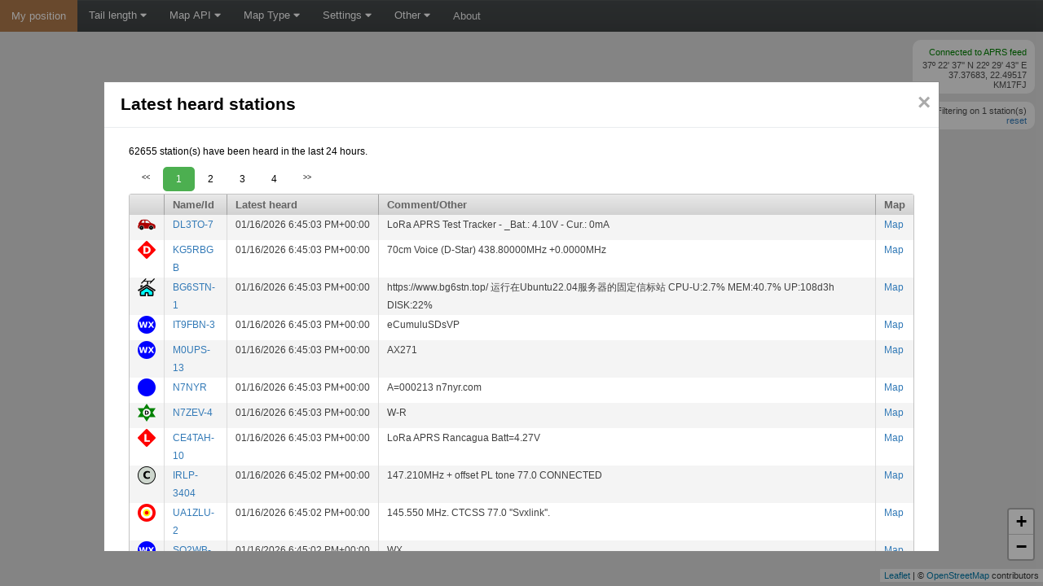

--- FILE ---
content_type: text/html; charset=UTF-8
request_url: https://aprs-map.info/views/latest.php?sid=23462
body_size: 9298
content:

<!DOCTYPE html>
<html lang="en">
    <head>
        <meta charset="utf-8" />
        <title>APRS Track Direct</title>

        <!-- Mobile meta -->
        <meta name="viewport" content="width=device-width, initial-scale=1, maximum-scale=1, user-scalable=0"/>
        <meta name="apple-mobile-web-app-capable" content="yes"/>
        <meta name="mobile-web-app-capable" content="yes">

        <!-- JS libs used by this website (not a dependency for the track direct js lib) -->
        <script src="https://cdnjs.cloudflare.com/ajax/libs/mobile-detect/1.4.5/mobile-detect.min.js" integrity="sha512-1vJtouuOb2tPm+Jh7EnT2VeiCoWv0d7UQ8SGl/2CoOU+bkxhxSX4gDjmdjmbX4OjbsbCBN+Gytj4RGrjV3BLkQ==" crossorigin="anonymous"></script>
        <script type="text/javascript" src="//www.gstatic.com/charts/loader.js"></script>

        <!-- Stylesheets used by this website (not a dependency for the track direct js lib) -->
        <link rel="stylesheet" href="https://cdnjs.cloudflare.com/ajax/libs/font-awesome/5.15.2/css/all.min.css" integrity="sha512-HK5fgLBL+xu6dm/Ii3z4xhlSUyZgTT9tuc/hSrtw6uzJOvgRr2a9jyxxT1ely+B+xFAmJKVSTbpM/CuL7qxO8w==" crossorigin="anonymous" />

        <!-- Track Direct js dependencies -->
        <script src="https://cdnjs.cloudflare.com/ajax/libs/jquery/1.12.4/jquery.min.js" integrity="sha512-jGsMH83oKe9asCpkOVkBnUrDDTp8wl+adkB2D+//JtlxO4SrLoJdhbOysIFQJloQFD+C4Fl1rMsQZF76JjV0eQ==" crossorigin="anonymous"></script>
        <script src="https://cdnjs.cloudflare.com/ajax/libs/moment.js/2.29.1/moment-with-locales.min.js" integrity="sha512-LGXaggshOkD/at6PFNcp2V2unf9LzFq6LE+sChH7ceMTDP0g2kn6Vxwgg7wkPP7AAtX+lmPqPdxB47A0Nz0cMQ==" crossorigin="anonymous"></script>
        <script src="https://cdnjs.cloudflare.com/ajax/libs/autolinker/3.14.2/Autolinker.min.js" integrity="sha512-qyoXjTIJ69k6Ik7CxNVKFAsAibo8vW/s3WV3mBzvXz6Gq0yGup/UsdZBDqFwkRuevQaF2g7qhD3E4Fs+OwS4hw==" crossorigin="anonymous"></script>
        <script src="/js/convex-hull.js" crossorigin="anonymous"></script>

        <!-- Map api javascripts and related dependencies -->
                            <link rel="stylesheet" href="https://cdnjs.cloudflare.com/ajax/libs/leaflet/1.7.1/leaflet.min.css" integrity="sha512-1xoFisiGdy9nvho8EgXuXvnpR5GAMSjFwp40gSRE3NwdUdIMIKuPa7bqoUhLD0O/5tPNhteAsE5XyyMi5reQVA==" crossorigin="anonymous" />
            <script src="https://cdnjs.cloudflare.com/ajax/libs/leaflet/1.7.1/leaflet.min.js" integrity="sha512-SeiQaaDh73yrb56sTW/RgVdi/mMqNeM2oBwubFHagc5BkixSpP1fvqF47mKzPGWYSSy4RwbBunrJBQ4Co8fRWA==" crossorigin="anonymous"></script>

            
            <script src="https://cdnjs.cloudflare.com/ajax/libs/leaflet-providers/1.11.0/leaflet-providers.min.js" integrity="sha512-TO+Wd5hbpDsACTmvzSqAZL83jMQCXGRFNoS4WZxcxrlJBTdgMYaT7g5uX49C5+Kbuxzlg2A+TFJ6UqdsXuOKLw==" crossorigin="anonymous"></script>
            <script src="https://cdnjs.cloudflare.com/ajax/libs/leaflet.heat/0.2.0/leaflet-heat.js" integrity="sha512-KhIBJeCI4oTEeqOmRi2gDJ7m+JARImhUYgXWiOTIp9qqySpFUAJs09erGKem4E5IPuxxSTjavuurvBitBmwE0w==" crossorigin="anonymous"></script>
            <script src="https://cdnjs.cloudflare.com/ajax/libs/OverlappingMarkerSpiderfier-Leaflet/0.2.6/oms.min.js" integrity="sha512-V8RRDnS4BZXrat3GIpnWx+XNYBHQGdK6nKOzMpX4R0hz9SPWt7fltGmmyGzUkVFZUQODO1rE+SWYJJkw3SYMhg==" crossorigin="anonymous"></script>
        
        <!-- Track Direct jslib -->
        <script type="text/javascript" src="/js/trackdirect.min.js"></script>


        <script type="text/javascript" src="/js/main.js"></script>
        <link rel="stylesheet" href="/css/main.css">

        <script>
            // Start everything!!!
            $(document).ready(function() {
                google.charts.load('current', {'packages':['corechart', 'timeline']});

                var options = {};
                options['isMobile'] = false;
                options['useImperialUnit'] = false;
                options['coverageDataUrl'] = '/data/coverage.php';
                options['coveragePercentile'] = 95;
                options['defaultTimeLength'] = 60; // In minutes

                var md = new MobileDetect(window.navigator.userAgent);
                if (md.mobile() !== null) {
                    options['isMobile'] = true;
                }

                options['time'] =       "";        // How many minutes of history to show
                options['center'] =     "";      // Position to center on (for example "46.52108,14.63379")
                options['zoom'] =       "";        // Zoom level
                options['timetravel'] = "";  // Unix timestamp to travel to
                options['maptype'] =    "";     // May be "roadmap", "terrain" or "satellite"
                options['mid'] =        "";         // Render map from "Google My Maps" (requires https)

                options['filters'] = {};
                options['filters']['sid'] = "23462";         // Station id to filter on
                options['filters']['sname'] = "";     // Station name to filter on
                options['filters']['sidlist'] = "";     // Station id list to filter on (colon separated)
                options['filters']['snamelist'] = ""; // Station name list to filter on (colon separated)

                // Tell jslib which html element to use to show connection status and mouse cordinates
                options['statusContainerElementId'] = 'status-container';
                options['cordinatesContainerElementId'] = 'cordinates-container';

                // Use this setting so enlarge some symbols (for example airplanes when using OGN as data source)
                //options['symbolsToScale'] = [[88,47],[94,null]];

                // Set this setting to false if you want to stop animations
                options['animate'] = true;

                // Use Stockholm as default position (will be used if we fail to fetch location from ip-location service)
                options['defaultLatitude'] = '59.30928';
                options['defaultLongitude'] = '18.08830';

                // Tip: request position from some ip->location service (https://freegeoip.app/json and https://ipapi.co/json is two examples)
                $.getJSON('https://ipapi.co/json', function(data) {
                    if (data.latitude && data.longitude) {
                        options['defaultLatitude'] = data.latitude;
                        options['defaultLongitude'] = data.longitude;
                    }
                }).fail(function() {
                    console.log('Failed to fetch location, using default location');
                }).always(function() {
                    
                                            // We are using Leaflet -- read about leaflet-providers and select your favorite maps
                        // https://leaflet-extras.github.io/leaflet-providers/preview/

                        // Make sure to read the license requirements for each provider before launching a public website
                        // https://wiki.openstreetmap.org/wiki/Tile_servers

                        // Many providers require a map api key or similar, the following is an example for HERE
                        L.TileLayer.Provider.providers['HERE'].options['app_id'] = '';
                        L.TileLayer.Provider.providers['HERE'].options['app_code'] = '';

                        options['supportedMapTypes'] = {};
                        options['supportedMapTypes']['roadmap'] = "OpenStreetMap";
                        options['supportedMapTypes']['terrain'] = "OpenTopoMap";
                        options['supportedMapTypes']['satellite'] = "";
                    
                    // host is used to create url to /heatmaps and /images
                    options['host'] = "aprs-map.info";

                    var supportsWebSockets = 'WebSocket' in window || 'MozWebSocket' in window;
		    if (supportsWebSockets) {
                                                  var wsServerUrl = "wss://aprs-map.info:9001/ws";
                                                var mapElementId = 'map-container';

                        trackdirect.init(wsServerUrl, mapElementId, options);
                    } else {
                        alert('This service require HTML 5 features to be able to feed you APRS data in real-time. Please upgrade your browser.');
                    }
                });
            });
        </script>
    </head>
    <body>
        <div class="topnav" id="tdTopnav">
            <a  style="background-color: #af7a4c; color: white;"
                href=""
                onclick="
                    if (location.protocol != 'https:') {
                        trackdirect.setCenter(); // Will go to default position
                    } else {
                        trackdirect.setMapLocationByGeoLocation(
                            function(errorMsg) {
                                var msg = 'We failed to determine your current location by using HTML 5 Geolocation functionality';
                                if (typeof errorMsg !== 'undefined' && errorMsg != '') {
                                    msg += ' (' + errorMsg + ')';
                                }
                                msg += '.';
                                alert(msg);
                            },
                            function() {},
                            5000
                        );
                    }
                    return false;"
                title="Go to my current position">
                My position
            </a>

            <div class="dropdown">
                <button class="dropbtn">Tail length
                    <i class="fa fa-caret-down"></i>
                </button>
                <div class="dropdown-content" id="tdTopnavTimelength">
                    <a href="javascript:void(0);" onclick="trackdirect.setTimeLength(10); $('#tdTopnavTimelength>a').removeClass('dropdown-content-checkbox-active'); $(this).addClass('dropdown-content-checkbox-active');" class="dropdown-content-checkbox">10 minutes</a>
                    <a href="javascript:void(0);" onclick="trackdirect.setTimeLength(30); $('#tdTopnavTimelength>a').removeClass('dropdown-content-checkbox-active'); $(this).addClass('dropdown-content-checkbox-active');" class="dropdown-content-checkbox">30 minutes</a>
                    <a href="javascript:void(0);" id="tdTopnavTimelengthDefault" onclick="trackdirect.setTimeLength(60); $('#tdTopnavTimelength>a').removeClass('dropdown-content-checkbox-active'); $(this).addClass('dropdown-content-checkbox-active');" class="dropdown-content-checkbox">1 hour</a>
                    <a href="javascript:void(0);" onclick="trackdirect.setTimeLength(180); $('#tdTopnavTimelength>a').removeClass('dropdown-content-checkbox-active'); $(this).addClass('dropdown-content-checkbox-active');" class="dropdown-content-checkbox">3 hours</a>
                    <a href="javascript:void(0);" onclick="trackdirect.setTimeLength(360); $('#tdTopnavTimelength>a').removeClass('dropdown-content-checkbox-active'); $(this).addClass('dropdown-content-checkbox-active');" class="dropdown-content-checkbox">6 hours</a>
                    <a href="javascript:void(0);" onclick="trackdirect.setTimeLength(720); $('#tdTopnavTimelength>a').removeClass('dropdown-content-checkbox-active'); $(this).addClass('dropdown-content-checkbox-active');" class="dropdown-content-checkbox dropdown-content-checkbox-only-filtering dropdown-content-checkbox-hidden">12 hours</a>
                    <a href="javascript:void(0);" onclick="trackdirect.setTimeLength(1080); $('#tdTopnavTimelength>a').removeClass('dropdown-content-checkbox-active'); $(this).addClass('dropdown-content-checkbox-active');" class="dropdown-content-checkbox dropdown-content-checkbox-only-filtering dropdown-content-checkbox-hidden">18 hours</a>
                    <a href="javascript:void(0);" onclick="trackdirect.setTimeLength(1440); $('#tdTopnavTimelength>a').removeClass('dropdown-content-checkbox-active'); $(this).addClass('dropdown-content-checkbox-active');" class="dropdown-content-checkbox dropdown-content-checkbox-only-filtering dropdown-content-checkbox-hidden">24 hours</a>
                </div>
            </div>

            <div class="dropdown">
                <button class="dropbtn">Map API
                    <i class="fa fa-caret-down"></i>
                </button>
                <div class="dropdown-content">
                                        <a href="/?mapapi=leaflet" title="Switch to Leaflet with raster tiles" class='dropdown-content-checkbox  dropdown-content-checkbox-active'>Leaflet - Raster Tiles</a>
                                    </div>
            </div>

                        <div class="dropdown">
                <button class="dropbtn">Map Type
                    <i class="fa fa-caret-down"></i>
                </button>
                <div class="dropdown-content" id="tdTopnavMapType">
                    <a href="javascript:void(0);" onclick="trackdirect.setMapType('roadmap'); $('#tdTopnavMapType>a').removeClass('dropdown-content-checkbox-active'); $(this).addClass('dropdown-content-checkbox-active');" class="dropdown-content-checkbox dropdown-content-checkbox-active">Roadmap</a>
                    <a href="javascript:void(0);" onclick="trackdirect.setMapType('terrain'); $('#tdTopnavMapType>a').removeClass('dropdown-content-checkbox-active'); $(this).addClass('dropdown-content-checkbox-active');" class="dropdown-content-checkbox">Terrain/Outdoors</a>
                                    </div>
            </div>
            
            <div class="dropdown">
                <button class="dropbtn">Settings
                    <i class="fa fa-caret-down"></i>
                </button>
		<div class="dropdown-content" id="tdTopnavSettings">
                    <a href="javascript:void(0);" onclick="trackdirect.toggleImperialUnits(); $(this).toggleClass('dropdown-content-checkbox-active');" class="dropdown-content-checkbox " title="Switch to imperial units">Use imperial units</a>
                    <a href="javascript:void(0);" onclick="trackdirect.toggleStationaryPositions(); $(this).toggleClass('dropdown-content-checkbox-active');" class="dropdown-content-checkbox" title="Hide stations that is not moving">Hide not moving stations</a>

                    <!--
                    <a href="javascript:void(0);" onclick="trackdirect.toggleInternetPositions(); $(this).toggleClass('dropdown-content-checkbox-active');" class="dropdown-content-checkbox" title="Hide stations that sends packet using TCP/UDP">Hide Internet stations</a>
                    <a href="javascript:void(0);" onclick="trackdirect.toggleCwopPositions(); $(this).toggleClass('dropdown-content-checkbox-active');" class="dropdown-content-checkbox" title="Hide CWOP weather stations">Hide CWOP stations</a>
                    <a href="javascript:void(0);" onclick="trackdirect.toggleOgflymPositions(); $(this).toggleClass('dropdown-content-checkbox-active');" class="dropdown-content-checkbox" title="Hide model airplanes (OGFLYM)">Hide model airplanes (OGFLYM)</a>
                    <a href="javascript:void(0);" onclick="trackdirect.toggleUnknownPositions(); $(this).toggleClass('dropdown-content-checkbox-active');" class="dropdown-content-checkbox" title="Hide unknown aircrafts">Hide unknown aircrafts</a>
                    -->
                </div>
            </div>

            <div class="dropdown">
                <button class="dropbtn">Other
                    <i class="fa fa-caret-down"></i>
                </button>
                <div class="dropdown-content">

                    <a href="/views/search.php"
			class="tdlink"
                        onclick="$(this).attr('href', '/views/search.php?imperialUnits=' + (trackdirect.isImperialUnits()?'1':'0'))"
                        title="Search for a station/vehicle here!">
                        Station search
                    </a>

                    <a href="/views/latest.php"
			class="tdlink"
                        onclick="$(this).attr('href', '/views/latest.php?imperialUnits=' + (trackdirect.isImperialUnits()?'1':'0'))"
                        title="List latest heard stations!">
                        Latest heard
                    </a>

                    <a href="javascript:void(0);"
                        onclick="$('#modal-timetravel').show();"
                        title="Select date and time to show what the map looked like then">
                        Travel in time
                    </a>

                    <a class="triple-notselected" href="#" onclick="trackdirect.togglePHGCircles(); return false;" title="Show PHG cirlces, first click will show half PGH circles and second click will show full PHG circles.">
                        Toggle PHG circles
                    </a>
                </div>
            </div>

            <a href="/views/about.php"
                class="tdlink"
                title="More about this website!">
                About
            </a>

            <a href="javascript:void(0);" class="icon" onclick="toggleTopNav()">&#9776;</a>
        </div>

        <div id="map-container"></div>

        <div id="right-container">
            <div id="right-container-info">
                <div id="status-container"></div>
                <div id="cordinates-container"></div>
            </div>

            <div id="right-container-filtered">
                <div id="right-container-filtered-content"></div>
                <a href="#" onclick="trackdirect.filterOnStationId([]); return false;">reset</a>
            </div>

            <div id="right-container-timetravel">
                <div id="right-container-timetravel-content"></div>
                <a href="#" onclick="trackdirect.setTimeTravelTimestamp(0); $('#right-container-timetravel').hide(); return false;">reset</a>
            </div>
        </div>

        <div id="td-modal" class="modal">
            <div class="modal-long-content">
                <div class="modal-content-header">
                    <span class="modal-close" id="td-modal-close">&times;</span>
                    <span class="modal-title" id="td-modal-title">APRS Track Direct</h2>
                </div>
                <div class="modal-content-body">
                    <div id="td-modal-content">
                                                                            

<title>Latest heard stations</title>
<div class="modal-inner-content" style="padding-bottom: 30px;">
            <p>
            62655 station(s) have been heard in the last 24 hours.
        </p>

                    <div class="pagination">
              <a class="tdlink" href="/views/latest.php?q=&seconds=86400&page=1"><<</a>
                            <a href="/views/latest.php?q=&seconds=86400&page=1" class="tdlink active">1</a>
                            <a href="/views/latest.php?q=&seconds=86400&page=2" class="tdlink">2</a>
                            <a href="/views/latest.php?q=&seconds=86400&page=3" class="tdlink">3</a>
                            <a href="/views/latest.php?q=&seconds=86400&page=4" class="tdlink">4</a>
                            <a class="tdlink" href="/views/latest.php?q=&seconds=86400&page=1254">>></a>
            </div>
        
        <div class="datagrid datagrid-search" style="max-width:1000px;">
            <table>
                <thead>
                    <tr>
                        <th>&nbsp;</th>
                        <th>Name/Id</th>
                        <th>Latest heard</th>
                        <th>Comment/Other</th>
                        <th>Map</th>

                    </tr>
                </thead>
                <tbody>
                                    <tr>
                        <td>
                            <img src="/symbols/symbol-62-47-scale22x22.png" alt="Symbol"/>
                        </td>
                        <td>
                            <a class="tdlink" href="/views/overview.php?id=7198&imperialUnits=0">DL3TO-7</a>
                        </td>
                        <td class="station-latest-heard-timestamp" style="white-space: nowrap;">
                            1768589103                        </td>
                        <td>
                                                                                            LoRa APRS Test Tracker -  _Bat.: 4.10V - Cur.:  0mA                                                    </td>
                        <td>
                                                            <a href="?sid=7198" onclick="
                                    if (window.parent && window.parent.trackdirect) {
                                        $('.modal', parent.document).hide();
                                        window.parent.trackdirect.filterOnStationId([]);
                                        window.parent.trackdirect.filterOnStationId([7198]);
                                        return false;
                                    }">Map</a>
                                                    </td>
                    </tr>
                                    <tr>
                        <td>
                            <img src="/symbols/symbol-97-68-scale22x22.png" alt="Symbol"/>
                        </td>
                        <td>
                            <a class="tdlink" href="/views/overview.php?id=17907&imperialUnits=0">KG5RBG B</a>
                        </td>
                        <td class="station-latest-heard-timestamp" style="white-space: nowrap;">
                            1768589103                        </td>
                        <td>
                                                                                            70cm Voice (D-Star) 438.80000MHz +0.0000MHz                                                    </td>
                        <td>
                                                            <a href="?sid=17907" onclick="
                                    if (window.parent && window.parent.trackdirect) {
                                        $('.modal', parent.document).hide();
                                        window.parent.trackdirect.filterOnStationId([]);
                                        window.parent.trackdirect.filterOnStationId([17907]);
                                        return false;
                                    }">Map</a>
                                                    </td>
                    </tr>
                                    <tr>
                        <td>
                            <img src="/symbols/symbol-45-92-scale22x22.png" alt="Symbol"/>
                        </td>
                        <td>
                            <a class="tdlink" href="/views/overview.php?id=11703&imperialUnits=0">BG6STN-1</a>
                        </td>
                        <td class="station-latest-heard-timestamp" style="white-space: nowrap;">
                            1768589103                        </td>
                        <td>
                                                                                            https://www.bg6stn.top/ 运行在Ubuntu22.04服务器的固定信标站 CPU-U:2.7% MEM:40.7% UP:108d3h DISK:22%                                                    </td>
                        <td>
                                                            <a href="?sid=11703" onclick="
                                    if (window.parent && window.parent.trackdirect) {
                                        $('.modal', parent.document).hide();
                                        window.parent.trackdirect.filterOnStationId([]);
                                        window.parent.trackdirect.filterOnStationId([11703]);
                                        return false;
                                    }">Map</a>
                                                    </td>
                    </tr>
                                    <tr>
                        <td>
                            <img src="/symbols/symbol-95-47-scale22x22.png" alt="Symbol"/>
                        </td>
                        <td>
                            <a class="tdlink" href="/views/overview.php?id=10638&imperialUnits=0">IT9FBN-3</a>
                        </td>
                        <td class="station-latest-heard-timestamp" style="white-space: nowrap;">
                            1768589103                        </td>
                        <td>
                                                                                            eCumuluSDsVP                                                    </td>
                        <td>
                                                            <a href="?sid=10638" onclick="
                                    if (window.parent && window.parent.trackdirect) {
                                        $('.modal', parent.document).hide();
                                        window.parent.trackdirect.filterOnStationId([]);
                                        window.parent.trackdirect.filterOnStationId([10638]);
                                        return false;
                                    }">Map</a>
                                                    </td>
                    </tr>
                                    <tr>
                        <td>
                            <img src="/symbols/symbol-95-47-scale22x22.png" alt="Symbol"/>
                        </td>
                        <td>
                            <a class="tdlink" href="/views/overview.php?id=341338&imperialUnits=0">M0UPS-13</a>
                        </td>
                        <td class="station-latest-heard-timestamp" style="white-space: nowrap;">
                            1768589103                        </td>
                        <td>
                                                                                            AX271                                                    </td>
                        <td>
                                                            <a href="?sid=341338" onclick="
                                    if (window.parent && window.parent.trackdirect) {
                                        $('.modal', parent.document).hide();
                                        window.parent.trackdirect.filterOnStationId([]);
                                        window.parent.trackdirect.filterOnStationId([341338]);
                                        return false;
                                    }">Map</a>
                                                    </td>
                    </tr>
                                    <tr>
                        <td>
                            <img src="/symbols/symbol-95-92-scale22x22.png" alt="Symbol"/>
                        </td>
                        <td>
                            <a class="tdlink" href="/views/overview.php?id=120620&imperialUnits=0">N7NYR</a>
                        </td>
                        <td class="station-latest-heard-timestamp" style="white-space: nowrap;">
                            1768589103                        </td>
                        <td>
                                                                                            A=000213 n7nyr.com                                                    </td>
                        <td>
                                                            <a href="?sid=120620" onclick="
                                    if (window.parent && window.parent.trackdirect) {
                                        $('.modal', parent.document).hide();
                                        window.parent.trackdirect.filterOnStationId([]);
                                        window.parent.trackdirect.filterOnStationId([120620]);
                                        return false;
                                    }">Map</a>
                                                    </td>
                    </tr>
                                    <tr>
                        <td>
                            <img src="/symbols/symbol-35-47-scale22x22.png" alt="Symbol"/>
                        </td>
                        <td>
                            <a class="tdlink" href="/views/overview.php?id=6829&imperialUnits=0">N7ZEV-4</a>
                        </td>
                        <td class="station-latest-heard-timestamp" style="white-space: nowrap;">
                            1768589103                        </td>
                        <td>
                                                                                            W-R                                                    </td>
                        <td>
                                                            <a href="?sid=6829" onclick="
                                    if (window.parent && window.parent.trackdirect) {
                                        $('.modal', parent.document).hide();
                                        window.parent.trackdirect.filterOnStationId([]);
                                        window.parent.trackdirect.filterOnStationId([6829]);
                                        return false;
                                    }">Map</a>
                                                    </td>
                    </tr>
                                    <tr>
                        <td>
                            <img src="/symbols/symbol-97-76-scale22x22.png" alt="Symbol"/>
                        </td>
                        <td>
                            <a class="tdlink" href="/views/overview.php?id=414560&imperialUnits=0">CE4TAH-10</a>
                        </td>
                        <td class="station-latest-heard-timestamp" style="white-space: nowrap;">
                            1768589103                        </td>
                        <td>
                                                                                            LoRa APRS Rancagua Batt=4.27V                                                    </td>
                        <td>
                                                            <a href="?sid=414560" onclick="
                                    if (window.parent && window.parent.trackdirect) {
                                        $('.modal', parent.document).hide();
                                        window.parent.trackdirect.filterOnStationId([]);
                                        window.parent.trackdirect.filterOnStationId([414560]);
                                        return false;
                                    }">Map</a>
                                                    </td>
                    </tr>
                                    <tr>
                        <td>
                            <img src="/symbols/symbol-48-67-scale22x22.png" alt="Symbol"/>
                        </td>
                        <td>
                            <a class="tdlink" href="/views/overview.php?id=11719&imperialUnits=0">IRLP-3404</a>
                        </td>
                        <td class="station-latest-heard-timestamp" style="white-space: nowrap;">
                            1768589102                        </td>
                        <td>
                                                                                            147.210MHz + offset PL tone 77.0 CONNECTED                                                    </td>
                        <td>
                                                            <a href="?sid=11719" onclick="
                                    if (window.parent && window.parent.trackdirect) {
                                        $('.modal', parent.document).hide();
                                        window.parent.trackdirect.filterOnStationId([]);
                                        window.parent.trackdirect.filterOnStationId([11719]);
                                        return false;
                                    }">Map</a>
                                                    </td>
                    </tr>
                                    <tr>
                        <td>
                            <img src="/symbols/symbol-111-92-scale22x22.png" alt="Symbol"/>
                        </td>
                        <td>
                            <a class="tdlink" href="/views/overview.php?id=73351&imperialUnits=0">UA1ZLU-2</a>
                        </td>
                        <td class="station-latest-heard-timestamp" style="white-space: nowrap;">
                            1768589102                        </td>
                        <td>
                                                                                            145.550 MHz. CTCSS 77.0 ''Svxlink''.                                                    </td>
                        <td>
                                                            <a href="?sid=73351" onclick="
                                    if (window.parent && window.parent.trackdirect) {
                                        $('.modal', parent.document).hide();
                                        window.parent.trackdirect.filterOnStationId([]);
                                        window.parent.trackdirect.filterOnStationId([73351]);
                                        return false;
                                    }">Map</a>
                                                    </td>
                    </tr>
                                    <tr>
                        <td>
                            <img src="/symbols/symbol-95-47-scale22x22.png" alt="Symbol"/>
                        </td>
                        <td>
                            <a class="tdlink" href="/views/overview.php?id=11871&imperialUnits=0">SQ2WB-13</a>
                        </td>
                        <td class="station-latest-heard-timestamp" style="white-space: nowrap;">
                            1768589102                        </td>
                        <td>
                                                                                            WX                                                    </td>
                        <td>
                                                            <a href="?sid=11871" onclick="
                                    if (window.parent && window.parent.trackdirect) {
                                        $('.modal', parent.document).hide();
                                        window.parent.trackdirect.filterOnStationId([]);
                                        window.parent.trackdirect.filterOnStationId([11871]);
                                        return false;
                                    }">Map</a>
                                                    </td>
                    </tr>
                                    <tr>
                        <td>
                            <img src="/symbols/symbol-114-47-scale22x22.png" alt="Symbol"/>
                        </td>
                        <td>
                            <a class="tdlink" href="/views/overview.php?id=11777&imperialUnits=0">N4NJJ-12</a>
                        </td>
                        <td class="station-latest-heard-timestamp" style="white-space: nowrap;">
                            1768589102                        </td>
                        <td>
                                                                                            Sin City Repeater Group - The Sin City 400 | Freq:445.400 MHz | Tone:107.2 Hz | Offset:-5 kHz | AllStar 413941                                                    </td>
                        <td>
                                                            <a href="?sid=11777" onclick="
                                    if (window.parent && window.parent.trackdirect) {
                                        $('.modal', parent.document).hide();
                                        window.parent.trackdirect.filterOnStationId([]);
                                        window.parent.trackdirect.filterOnStationId([11777]);
                                        return false;
                                    }">Map</a>
                                                    </td>
                    </tr>
                                    <tr>
                        <td>
                            <img src="/symbols/symbol-95-47-scale22x22.png" alt="Symbol"/>
                        </td>
                        <td>
                            <a class="tdlink" href="/views/overview.php?id=12048&imperialUnits=0">CT2HRB-13</a>
                        </td>
                        <td class="station-latest-heard-timestamp" style="white-space: nowrap;">
                            1768589102                        </td>
                        <td>
                                                                                                                                                </td>
                        <td>
                                                            <a href="?sid=12048" onclick="
                                    if (window.parent && window.parent.trackdirect) {
                                        $('.modal', parent.document).hide();
                                        window.parent.trackdirect.filterOnStationId([]);
                                        window.parent.trackdirect.filterOnStationId([12048]);
                                        return false;
                                    }">Map</a>
                                                    </td>
                    </tr>
                                    <tr>
                        <td>
                            <img src="/symbols/symbol-114-47-scale22x22.png" alt="Symbol"/>
                        </td>
                        <td>
                            <a class="tdlink" href="/views/overview.php?id=398460&imperialUnits=0">RR6PA</a>
                        </td>
                        <td class="station-latest-heard-timestamp" style="white-space: nowrap;">
                            1768589102                        </td>
                        <td>
                                                                                            RR6PA FRN Node Rus95 | 145.750(-600) | More info: digital.hamcom.ru                                                    </td>
                        <td>
                                                            <a href="?sid=398460" onclick="
                                    if (window.parent && window.parent.trackdirect) {
                                        $('.modal', parent.document).hide();
                                        window.parent.trackdirect.filterOnStationId([]);
                                        window.parent.trackdirect.filterOnStationId([398460]);
                                        return false;
                                    }">Map</a>
                                                    </td>
                    </tr>
                                    <tr>
                        <td>
                            <img src="/symbols/symbol-105-87-scale22x22.png" alt="Symbol"/>
                        </td>
                        <td>
                            <a class="tdlink" href="/views/overview.php?id=461689&imperialUnits=0">KI6HOB-D</a>
                        </td>
                        <td class="station-latest-heard-timestamp" style="white-space: nowrap;">
                            1768589102                        </td>
                        <td>
                                                                                            70cm MMDVM Voice (DMR) 433.00000MHz +0.0000MHz, APRS for DMRGateway                                                    </td>
                        <td>
                                                            <a href="?sid=461689" onclick="
                                    if (window.parent && window.parent.trackdirect) {
                                        $('.modal', parent.document).hide();
                                        window.parent.trackdirect.filterOnStationId([]);
                                        window.parent.trackdirect.filterOnStationId([461689]);
                                        return false;
                                    }">Map</a>
                                                    </td>
                    </tr>
                                    <tr>
                        <td>
                            <img src="/symbols/symbol-95-47-scale22x22.png" alt="Symbol"/>
                        </td>
                        <td>
                            <a class="tdlink" href="/views/overview.php?id=12017&imperialUnits=0">N1ICS-1</a>
                        </td>
                        <td class="station-latest-heard-timestamp" style="white-space: nowrap;">
                            1768589102                        </td>
                        <td>
                                                                                            AmbientWeather WS-5000                                                    </td>
                        <td>
                                                            <a href="?sid=12017" onclick="
                                    if (window.parent && window.parent.trackdirect) {
                                        $('.modal', parent.document).hide();
                                        window.parent.trackdirect.filterOnStationId([]);
                                        window.parent.trackdirect.filterOnStationId([12017]);
                                        return false;
                                    }">Map</a>
                                                    </td>
                    </tr>
                                    <tr>
                        <td>
                            <img src="/symbols/symbol-62-47-scale22x22.png" alt="Symbol"/>
                        </td>
                        <td>
                            <a class="tdlink" href="/views/overview.php?id=343839&imperialUnits=0">PY2VTC-5</a>
                        </td>
                        <td class="station-latest-heard-timestamp" style="white-space: nowrap;">
                            1768589102                        </td>
                        <td>
                                                                                            https://599dxgroup.com.br                                                    </td>
                        <td>
                                                            <a href="?sid=343839" onclick="
                                    if (window.parent && window.parent.trackdirect) {
                                        $('.modal', parent.document).hide();
                                        window.parent.trackdirect.filterOnStationId([]);
                                        window.parent.trackdirect.filterOnStationId([343839]);
                                        return false;
                                    }">Map</a>
                                                    </td>
                    </tr>
                                    <tr>
                        <td>
                            <img src="/symbols/symbol-114-47-scale22x22.png" alt="Symbol"/>
                        </td>
                        <td>
                            <a class="tdlink" href="/views/overview.php?id=2949&imperialUnits=0">KYIV-1</a>
                        </td>
                        <td class="station-latest-heard-timestamp" style="white-space: nowrap;">
                            1768589102                        </td>
                        <td>
                                                                                            Free radio repeater 446.225/434.850 T:88.5 Temp=3 http://repiter.kda.kiev.ua                                                    </td>
                        <td>
                                                            <a href="?sid=2949" onclick="
                                    if (window.parent && window.parent.trackdirect) {
                                        $('.modal', parent.document).hide();
                                        window.parent.trackdirect.filterOnStationId([]);
                                        window.parent.trackdirect.filterOnStationId([2949]);
                                        return false;
                                    }">Map</a>
                                                    </td>
                    </tr>
                                    <tr>
                        <td>
                            <img src="/symbols/symbol-38-82-scale22x22.png" alt="Symbol"/>
                        </td>
                        <td>
                            <a class="tdlink" href="/views/overview.php?id=35277&imperialUnits=0">DK3RW-6</a>
                        </td>
                        <td class="station-latest-heard-timestamp" style="white-space: nowrap;">
                            1768589102                        </td>
                        <td>
                                                                                            DK3RW iGate | DireWolf 1.4 on RPi+RTL-SDR                                                    </td>
                        <td>
                                                            <a href="?sid=35277" onclick="
                                    if (window.parent && window.parent.trackdirect) {
                                        $('.modal', parent.document).hide();
                                        window.parent.trackdirect.filterOnStationId([]);
                                        window.parent.trackdirect.filterOnStationId([35277]);
                                        return false;
                                    }">Map</a>
                                                    </td>
                    </tr>
                                    <tr>
                        <td>
                            <img src="/symbols/symbol-114-47-scale22x22.png" alt="Symbol"/>
                        </td>
                        <td>
                            <a class="tdlink" href="/views/overview.php?id=11745&imperialUnits=0">R0CC</a>
                        </td>
                        <td class="station-latest-heard-timestamp" style="white-space: nowrap;">
                            1768589102                        </td>
                        <td>
                                                                                            R0CC FRN Node Regions | 145.250 #127.3 | More info: digital.hamcom.ru                                                    </td>
                        <td>
                                                            <a href="?sid=11745" onclick="
                                    if (window.parent && window.parent.trackdirect) {
                                        $('.modal', parent.document).hide();
                                        window.parent.trackdirect.filterOnStationId([]);
                                        window.parent.trackdirect.filterOnStationId([11745]);
                                        return false;
                                    }">Map</a>
                                                    </td>
                    </tr>
                                    <tr>
                        <td>
                            <img src="/symbols/symbol-114-47-scale22x22.png" alt="Symbol"/>
                        </td>
                        <td>
                            <a class="tdlink" href="/views/overview.php?id=12028&imperialUnits=0">DL1KPA-15</a>
                        </td>
                        <td class="station-latest-heard-timestamp" style="white-space: nowrap;">
                            1768589102                        </td>
                        <td>
                                                                                            Stetternich: 9.5 C                                                    </td>
                        <td>
                                                            <a href="?sid=12028" onclick="
                                    if (window.parent && window.parent.trackdirect) {
                                        $('.modal', parent.document).hide();
                                        window.parent.trackdirect.filterOnStationId([]);
                                        window.parent.trackdirect.filterOnStationId([12028]);
                                        return false;
                                    }">Map</a>
                                                    </td>
                    </tr>
                                    <tr>
                        <td>
                            <img src="/symbols/symbol-108-47-scale22x22.png" alt="Symbol"/>
                        </td>
                        <td>
                            <a class="tdlink" href="/views/overview.php?id=11872&imperialUnits=0">CE3FOT-5</a>
                        </td>
                        <td class="station-latest-heard-timestamp" style="white-space: nowrap;">
                            1768589102                        </td>
                        <td>
                                                                                            Monitor de Servicios Medusa - Temperatura CPU=75.2°C Espacio Disponible=1.5G Uptime=17 Carga CPU=load average: 0.92,                                                    </td>
                        <td>
                                                            <a href="?sid=11872" onclick="
                                    if (window.parent && window.parent.trackdirect) {
                                        $('.modal', parent.document).hide();
                                        window.parent.trackdirect.filterOnStationId([]);
                                        window.parent.trackdirect.filterOnStationId([11872]);
                                        return false;
                                    }">Map</a>
                                                    </td>
                    </tr>
                                    <tr>
                        <td>
                            <img src="/symbols/symbol-48-73-scale22x22.png" alt="Symbol"/>
                        </td>
                        <td>
                            <a class="tdlink" href="/views/overview.php?id=40388&imperialUnits=0">IRLP-3942</a>
                        </td>
                        <td class="station-latest-heard-timestamp" style="white-space: nowrap;">
                            1768589102                        </td>
                        <td>
                                                                                            445100s100IDLE                                                    </td>
                        <td>
                                                            <a href="?sid=40388" onclick="
                                    if (window.parent && window.parent.trackdirect) {
                                        $('.modal', parent.document).hide();
                                        window.parent.trackdirect.filterOnStationId([]);
                                        window.parent.trackdirect.filterOnStationId([40388]);
                                        return false;
                                    }">Map</a>
                                                    </td>
                    </tr>
                                    <tr>
                        <td>
                            <img src="/symbols/symbol-122-92-scale22x22.png" alt="Symbol"/>
                        </td>
                        <td>
                            <a class="tdlink" href="/views/overview.php?id=20814&imperialUnits=0">N2SUB</a>
                        </td>
                        <td class="station-latest-heard-timestamp" style="white-space: nowrap;">
                            1768589102                        </td>
                        <td>
                                                                                            SharkRF openSPOT4                                                    </td>
                        <td>
                                                            <a href="?sid=20814" onclick="
                                    if (window.parent && window.parent.trackdirect) {
                                        $('.modal', parent.document).hide();
                                        window.parent.trackdirect.filterOnStationId([]);
                                        window.parent.trackdirect.filterOnStationId([20814]);
                                        return false;
                                    }">Map</a>
                                                    </td>
                    </tr>
                                    <tr>
                        <td>
                            <img src="/symbols/symbol-38-68-scale22x22.png" alt="Symbol"/>
                        </td>
                        <td>
                            <a class="tdlink" href="/views/overview.php?id=36955&imperialUnits=0">K4BWM-B</a>
                        </td>
                        <td class="station-latest-heard-timestamp" style="white-space: nowrap;">
                            1768589102                        </td>
                        <td>
                                                                                            70cm Voice (D-Star) 439.20000MHz +0.0000MHz                                                    </td>
                        <td>
                                                            <a href="?sid=36955" onclick="
                                    if (window.parent && window.parent.trackdirect) {
                                        $('.modal', parent.document).hide();
                                        window.parent.trackdirect.filterOnStationId([]);
                                        window.parent.trackdirect.filterOnStationId([36955]);
                                        return false;
                                    }">Map</a>
                                                    </td>
                    </tr>
                                    <tr>
                        <td>
                            <img src="/symbols/symbol-114-47-scale22x22.png" alt="Symbol"/>
                        </td>
                        <td>
                            <a class="tdlink" href="/views/overview.php?id=11775&imperialUnits=0">RU3ADA-2</a>
                        </td>
                        <td class="station-latest-heard-timestamp" style="white-space: nowrap;">
                            1768589102                        </td>
                        <td>
                                                                                            RU3ADA-SVAO FRN Node Regions | 145.225 #127.3 | More info: digital.hamcom.ru                                                    </td>
                        <td>
                                                            <a href="?sid=11775" onclick="
                                    if (window.parent && window.parent.trackdirect) {
                                        $('.modal', parent.document).hide();
                                        window.parent.trackdirect.filterOnStationId([]);
                                        window.parent.trackdirect.filterOnStationId([11775]);
                                        return false;
                                    }">Map</a>
                                                    </td>
                    </tr>
                                    <tr>
                        <td>
                            <img src="/symbols/symbol-97-68-scale22x22.png" alt="Symbol"/>
                        </td>
                        <td>
                            <a class="tdlink" href="/views/overview.php?id=92962&imperialUnits=0">EB3FMU B</a>
                        </td>
                        <td class="station-latest-heard-timestamp" style="white-space: nowrap;">
                            1768589102                        </td>
                        <td>
                                                                                            440 Voice 438.80000MHz +0.0000MHz                                                    </td>
                        <td>
                                                            <a href="?sid=92962" onclick="
                                    if (window.parent && window.parent.trackdirect) {
                                        $('.modal', parent.document).hide();
                                        window.parent.trackdirect.filterOnStationId([]);
                                        window.parent.trackdirect.filterOnStationId([92962]);
                                        return false;
                                    }">Map</a>
                                                    </td>
                    </tr>
                                    <tr>
                        <td>
                            <img src="/symbols/symbol-38-68-scale22x22.png" alt="Symbol"/>
                        </td>
                        <td>
                            <a class="tdlink" href="/views/overview.php?id=53193&imperialUnits=0">KI5AE-N</a>
                        </td>
                        <td class="station-latest-heard-timestamp" style="white-space: nowrap;">
                            1768589102                        </td>
                        <td>
                                                                                            70cm MMDVM Voice (C4FM) 431.15000MHz +0.0000MHz, KI5AE_Pi-Star_ND                                                    </td>
                        <td>
                                                            <a href="?sid=53193" onclick="
                                    if (window.parent && window.parent.trackdirect) {
                                        $('.modal', parent.document).hide();
                                        window.parent.trackdirect.filterOnStationId([]);
                                        window.parent.trackdirect.filterOnStationId([53193]);
                                        return false;
                                    }">Map</a>
                                                    </td>
                    </tr>
                                    <tr>
                        <td>
                            <img src="/symbols/symbol-121-47-scale22x22.png" alt="Symbol"/>
                        </td>
                        <td>
                            <a class="tdlink" href="/views/overview.php?id=11683&imperialUnits=0">BG5BQB</a>
                        </td>
                        <td class="station-latest-heard-timestamp" style="white-space: nowrap;">
                            1768589102                        </td>
                        <td>
                                                                                            BG5BQB&amp;BG5BTU Standing@145.100MHz                                                    </td>
                        <td>
                                                            <a href="?sid=11683" onclick="
                                    if (window.parent && window.parent.trackdirect) {
                                        $('.modal', parent.document).hide();
                                        window.parent.trackdirect.filterOnStationId([]);
                                        window.parent.trackdirect.filterOnStationId([11683]);
                                        return false;
                                    }">Map</a>
                                                    </td>
                    </tr>
                                    <tr>
                        <td>
                            <img src="/symbols/symbol-80-47-scale22x22.png" alt="Symbol"/>
                        </td>
                        <td>
                            <a class="tdlink" href="/views/overview.php?id=51&imperialUnits=0">DG1EZ-5</a>
                        </td>
                        <td class="station-latest-heard-timestamp" style="white-space: nowrap;">
                            1768589102                        </td>
                        <td>
                                                                                            https://aprsdroid.org                                                    </td>
                        <td>
                                                            <a href="?sid=51" onclick="
                                    if (window.parent && window.parent.trackdirect) {
                                        $('.modal', parent.document).hide();
                                        window.parent.trackdirect.filterOnStationId([]);
                                        window.parent.trackdirect.filterOnStationId([51]);
                                        return false;
                                    }">Map</a>
                                                    </td>
                    </tr>
                                    <tr>
                        <td>
                            <img src="/symbols/symbol-114-47-scale22x22.png" alt="Symbol"/>
                        </td>
                        <td>
                            <a class="tdlink" href="/views/overview.php?id=11838&imperialUnits=0">F1ZLD</a>
                        </td>
                        <td class="station-latest-heard-timestamp" style="white-space: nowrap;">
                            1768589102                        </td>
                        <td>
                                                                                            430.2875MHz +9.4MHz CC7 HBLink-Francophone                                                    </td>
                        <td>
                                                            <a href="?sid=11838" onclick="
                                    if (window.parent && window.parent.trackdirect) {
                                        $('.modal', parent.document).hide();
                                        window.parent.trackdirect.filterOnStationId([]);
                                        window.parent.trackdirect.filterOnStationId([11838]);
                                        return false;
                                    }">Map</a>
                                                    </td>
                    </tr>
                                    <tr>
                        <td>
                            <img src="/symbols/symbol-114-47-scale22x22.png" alt="Symbol"/>
                        </td>
                        <td>
                            <a class="tdlink" href="/views/overview.php?id=11830&imperialUnits=0">R4CIY</a>
                        </td>
                        <td class="station-latest-heard-timestamp" style="white-space: nowrap;">
                            1768589102                        </td>
                        <td>
                                                                                            R4CIY FRN Node Regions | 145.350 #127.3 | More info: digital.hamcom.ru                                                    </td>
                        <td>
                                                            <a href="?sid=11830" onclick="
                                    if (window.parent && window.parent.trackdirect) {
                                        $('.modal', parent.document).hide();
                                        window.parent.trackdirect.filterOnStationId([]);
                                        window.parent.trackdirect.filterOnStationId([11830]);
                                        return false;
                                    }">Map</a>
                                                    </td>
                    </tr>
                                    <tr>
                        <td>
                            <img src="/symbols/symbol-95-47-scale22x22.png" alt="Symbol"/>
                        </td>
                        <td>
                            <a class="tdlink" href="/views/overview.php?id=468495&imperialUnits=0">N4JTC</a>
                        </td>
                        <td class="station-latest-heard-timestamp" style="white-space: nowrap;">
                            1768589102                        </td>
                        <td>
                                                                                            WS2902A                                                    </td>
                        <td>
                                                            <a href="?sid=468495" onclick="
                                    if (window.parent && window.parent.trackdirect) {
                                        $('.modal', parent.document).hide();
                                        window.parent.trackdirect.filterOnStationId([]);
                                        window.parent.trackdirect.filterOnStationId([468495]);
                                        return false;
                                    }">Map</a>
                                                    </td>
                    </tr>
                                    <tr>
                        <td>
                            <img src="/symbols/symbol-45-47-scale22x22.png" alt="Symbol"/>
                        </td>
                        <td>
                            <a class="tdlink" href="/views/overview.php?id=61006&imperialUnits=0">PD2RLD-3</a>
                        </td>
                        <td class="station-latest-heard-timestamp" style="white-space: nowrap;">
                            1768589102                        </td>
                        <td>
                                                                                            - Roland - www.PD2RLD.nl -                                                    </td>
                        <td>
                                                            <a href="?sid=61006" onclick="
                                    if (window.parent && window.parent.trackdirect) {
                                        $('.modal', parent.document).hide();
                                        window.parent.trackdirect.filterOnStationId([]);
                                        window.parent.trackdirect.filterOnStationId([61006]);
                                        return false;
                                    }">Map</a>
                                                    </td>
                    </tr>
                                    <tr>
                        <td>
                            <img src="/symbols/symbol-35-76-scale22x22.png" alt="Symbol"/>
                        </td>
                        <td>
                            <a class="tdlink" href="/views/overview.php?id=2923&imperialUnits=0">BOLEK-10</a>
                        </td>
                        <td class="station-latest-heard-timestamp" style="white-space: nowrap;">
                            1768589102                        </td>
                        <td>
                                                                                            LoRa APRS                                                    </td>
                        <td>
                                                            <a href="?sid=2923" onclick="
                                    if (window.parent && window.parent.trackdirect) {
                                        $('.modal', parent.document).hide();
                                        window.parent.trackdirect.filterOnStationId([]);
                                        window.parent.trackdirect.filterOnStationId([2923]);
                                        return false;
                                    }">Map</a>
                                                    </td>
                    </tr>
                                    <tr>
                        <td>
                            <img src="/symbols/symbol-35-83-scale22x22.png" alt="Symbol"/>
                        </td>
                        <td>
                            <a class="tdlink" href="/views/overview.php?id=8870&imperialUnits=0">SHLDR</a>
                        </td>
                        <td class="station-latest-heard-timestamp" style="white-space: nowrap;">
                            1768589102                        </td>
                        <td>
                                                                                            VE7RHN 146.94- 100hz Fusion V=14.4,T=8.0C                                                    </td>
                        <td>
                                                            <a href="?sid=8870" onclick="
                                    if (window.parent && window.parent.trackdirect) {
                                        $('.modal', parent.document).hide();
                                        window.parent.trackdirect.filterOnStationId([]);
                                        window.parent.trackdirect.filterOnStationId([8870]);
                                        return false;
                                    }">Map</a>
                                                    </td>
                    </tr>
                                    <tr>
                        <td>
                            <img src="/symbols/symbol-38-84-scale22x22.png" alt="Symbol"/>
                        </td>
                        <td>
                            <a class="tdlink" href="/views/overview.php?id=11819&imperialUnits=0">KH6JUZ-15</a>
                        </td>
                        <td class="station-latest-heard-timestamp" style="white-space: nowrap;">
                            1768589102                        </td>
                        <td>
                                                                                            Mililani Mauka Central Oahu Hawaii USA                                                    </td>
                        <td>
                                                            <a href="?sid=11819" onclick="
                                    if (window.parent && window.parent.trackdirect) {
                                        $('.modal', parent.document).hide();
                                        window.parent.trackdirect.filterOnStationId([]);
                                        window.parent.trackdirect.filterOnStationId([11819]);
                                        return false;
                                    }">Map</a>
                                                    </td>
                    </tr>
                                    <tr>
                        <td>
                            <img src="/symbols/symbol-48-73-scale22x22.png" alt="Symbol"/>
                        </td>
                        <td>
                            <a class="tdlink" href="/views/overview.php?id=11834&imperialUnits=0">IRLP-8084</a>
                        </td>
                        <td class="station-latest-heard-timestamp" style="white-space: nowrap;">
                            1768589102                        </td>
                        <td>
                                                                                            146.610MHz PL tone 110.9 IDLE                                                    </td>
                        <td>
                                                            <a href="?sid=11834" onclick="
                                    if (window.parent && window.parent.trackdirect) {
                                        $('.modal', parent.document).hide();
                                        window.parent.trackdirect.filterOnStationId([]);
                                        window.parent.trackdirect.filterOnStationId([11834]);
                                        return false;
                                    }">Map</a>
                                                    </td>
                    </tr>
                                    <tr>
                        <td>
                            <img src="/symbols/symbol-114-47-scale22x22.png" alt="Symbol"/>
                        </td>
                        <td>
                            <a class="tdlink" href="/views/overview.php?id=11979&imperialUnits=0">R1TBG</a>
                        </td>
                        <td class="station-latest-heard-timestamp" style="white-space: nowrap;">
                            1768589102                        </td>
                        <td>
                                                                                            R1TBG FRN Node Regions | 145.250 #127.3 | More info: digital.hamcom.ru                                                    </td>
                        <td>
                                                            <a href="?sid=11979" onclick="
                                    if (window.parent && window.parent.trackdirect) {
                                        $('.modal', parent.document).hide();
                                        window.parent.trackdirect.filterOnStationId([]);
                                        window.parent.trackdirect.filterOnStationId([11979]);
                                        return false;
                                    }">Map</a>
                                                    </td>
                    </tr>
                                    <tr>
                        <td>
                            <img src="/symbols/symbol-62-47-scale22x22.png" alt="Symbol"/>
                        </td>
                        <td>
                            <a class="tdlink" href="/views/overview.php?id=55982&imperialUnits=0">KB8SI-5</a>
                        </td>
                        <td class="station-latest-heard-timestamp" style="white-space: nowrap;">
                            1768589102                        </td>
                        <td>
                                                                                            https://aprsdroid.org                                                    </td>
                        <td>
                                                            <a href="?sid=55982" onclick="
                                    if (window.parent && window.parent.trackdirect) {
                                        $('.modal', parent.document).hide();
                                        window.parent.trackdirect.filterOnStationId([]);
                                        window.parent.trackdirect.filterOnStationId([55982]);
                                        return false;
                                    }">Map</a>
                                                    </td>
                    </tr>
                                    <tr>
                        <td>
                            <img src="/symbols/symbol-97-73-scale22x22.png" alt="Symbol"/>
                        </td>
                        <td>
                            <a class="tdlink" href="/views/overview.php?id=11876&imperialUnits=0">W1HSR</a>
                        </td>
                        <td class="station-latest-heard-timestamp" style="white-space: nowrap;">
                            1768589102                        </td>
                        <td>
                                                                                            DFB IGATE {UIV32N}                                                    </td>
                        <td>
                                                            <a href="?sid=11876" onclick="
                                    if (window.parent && window.parent.trackdirect) {
                                        $('.modal', parent.document).hide();
                                        window.parent.trackdirect.filterOnStationId([]);
                                        window.parent.trackdirect.filterOnStationId([11876]);
                                        return false;
                                    }">Map</a>
                                                    </td>
                    </tr>
                                    <tr>
                        <td>
                            <img src="/symbols/symbol-95-47-scale22x22.png" alt="Symbol"/>
                        </td>
                        <td>
                            <a class="tdlink" href="/views/overview.php?id=11785&imperialUnits=0">DB0RV-13</a>
                        </td>
                        <td class="station-latest-heard-timestamp" style="white-space: nowrap;">
                            1768589102                        </td>
                        <td>
                                                                                            eLUFFT-WS601UMB                                                    </td>
                        <td>
                                                            <a href="?sid=11785" onclick="
                                    if (window.parent && window.parent.trackdirect) {
                                        $('.modal', parent.document).hide();
                                        window.parent.trackdirect.filterOnStationId([]);
                                        window.parent.trackdirect.filterOnStationId([11785]);
                                        return false;
                                    }">Map</a>
                                                    </td>
                    </tr>
                                    <tr>
                        <td>
                            <img src="/symbols/symbol-114-47-scale22x22.png" alt="Symbol"/>
                        </td>
                        <td>
                            <a class="tdlink" href="/views/overview.php?id=11950&imperialUnits=0">RM3MM</a>
                        </td>
                        <td class="station-latest-heard-timestamp" style="white-space: nowrap;">
                            1768589102                        </td>
                        <td>
                                                                                            RM3MM FRN Node Regions | 145.300 #127.3 | More info: digital.hamcom.ru                                                    </td>
                        <td>
                                                            <a href="?sid=11950" onclick="
                                    if (window.parent && window.parent.trackdirect) {
                                        $('.modal', parent.document).hide();
                                        window.parent.trackdirect.filterOnStationId([]);
                                        window.parent.trackdirect.filterOnStationId([11950]);
                                        return false;
                                    }">Map</a>
                                                    </td>
                    </tr>
                                    <tr>
                        <td>
                            <img src="/symbols/symbol-35-47-scale22x22.png" alt="Symbol"/>
                        </td>
                        <td>
                            <a class="tdlink" href="/views/overview.php?id=45288&imperialUnits=0">KE9ASN-1</a>
                        </td>
                        <td class="station-latest-heard-timestamp" style="white-space: nowrap;">
                            1768589102                        </td>
                        <td>
                                                                                                                                                </td>
                        <td>
                                                            <a href="?sid=45288" onclick="
                                    if (window.parent && window.parent.trackdirect) {
                                        $('.modal', parent.document).hide();
                                        window.parent.trackdirect.filterOnStationId([]);
                                        window.parent.trackdirect.filterOnStationId([45288]);
                                        return false;
                                    }">Map</a>
                                                    </td>
                    </tr>
                                    <tr>
                        <td>
                            <img src="/symbols/symbol-114-47-scale22x22.png" alt="Symbol"/>
                        </td>
                        <td>
                            <a class="tdlink" href="/views/overview.php?id=11892&imperialUnits=0">N4NJJ-10</a>
                        </td>
                        <td class="station-latest-heard-timestamp" style="white-space: nowrap;">
                            1768589102                        </td>
                        <td>
                                                                                            Sin City Repeater Group - Angel Peak | Freq:448.325 MHz | Tone:107.2 Hz | Offset:-5 kHz | AllStar 42632                                                    </td>
                        <td>
                                                            <a href="?sid=11892" onclick="
                                    if (window.parent && window.parent.trackdirect) {
                                        $('.modal', parent.document).hide();
                                        window.parent.trackdirect.filterOnStationId([]);
                                        window.parent.trackdirect.filterOnStationId([11892]);
                                        return false;
                                    }">Map</a>
                                                    </td>
                    </tr>
                                    <tr>
                        <td>
                            <img src="/symbols/symbol-111-92-scale22x22.png" alt="Symbol"/>
                        </td>
                        <td>
                            <a class="tdlink" href="/views/overview.php?id=68077&imperialUnits=0">R1ZBF-SVX</a>
                        </td>
                        <td class="station-latest-heard-timestamp" style="white-space: nowrap;">
                            1768589102                        </td>
                        <td>
                                                                                            145.425 MHz, CTCSS 77.0. ''Svxlink''.                                                    </td>
                        <td>
                                                            <a href="?sid=68077" onclick="
                                    if (window.parent && window.parent.trackdirect) {
                                        $('.modal', parent.document).hide();
                                        window.parent.trackdirect.filterOnStationId([]);
                                        window.parent.trackdirect.filterOnStationId([68077]);
                                        return false;
                                    }">Map</a>
                                                    </td>
                    </tr>
                                    <tr>
                        <td>
                            <img src="/symbols/symbol-48-67-scale22x22.png" alt="Symbol"/>
                        </td>
                        <td>
                            <a class="tdlink" href="/views/overview.php?id=11848&imperialUnits=0">IRLP-8474</a>
                        </td>
                        <td class="station-latest-heard-timestamp" style="white-space: nowrap;">
                            1768589102                        </td>
                        <td>
                                                                                            147.330MHz + offset PL tone 100.0 CONNECTED                                                    </td>
                        <td>
                                                            <a href="?sid=11848" onclick="
                                    if (window.parent && window.parent.trackdirect) {
                                        $('.modal', parent.document).hide();
                                        window.parent.trackdirect.filterOnStationId([]);
                                        window.parent.trackdirect.filterOnStationId([11848]);
                                        return false;
                                    }">Map</a>
                                                    </td>
                    </tr>
                                    <tr>
                        <td>
                            <img src="/symbols/symbol-35-47-scale22x22.png" alt="Symbol"/>
                        </td>
                        <td>
                            <a class="tdlink" href="/views/overview.php?id=422675&imperialUnits=0">N4WNX-1</a>
                        </td>
                        <td class="station-latest-heard-timestamp" style="white-space: nowrap;">
                            1768589102                        </td>
                        <td>
                                                                                            Sandersville, GA/Digi I-Gate                                                    </td>
                        <td>
                                                            <a href="?sid=422675" onclick="
                                    if (window.parent && window.parent.trackdirect) {
                                        $('.modal', parent.document).hide();
                                        window.parent.trackdirect.filterOnStationId([]);
                                        window.parent.trackdirect.filterOnStationId([422675]);
                                        return false;
                                    }">Map</a>
                                                    </td>
                    </tr>
                                    <tr>
                        <td>
                            <img src="/symbols/symbol-35-83-scale22x22.png" alt="Symbol"/>
                        </td>
                        <td>
                            <a class="tdlink" href="/views/overview.php?id=27965&imperialUnits=0">OZ4DID-2</a>
                        </td>
                        <td class="station-latest-heard-timestamp" style="white-space: nowrap;">
                            1768589102                        </td>
                        <td>
                                                                                            Husk giro nr.80951264 WWW.APRSGRUPPEN.DK                                                    </td>
                        <td>
                                                            <a href="?sid=27965" onclick="
                                    if (window.parent && window.parent.trackdirect) {
                                        $('.modal', parent.document).hide();
                                        window.parent.trackdirect.filterOnStationId([]);
                                        window.parent.trackdirect.filterOnStationId([27965]);
                                        return false;
                                    }">Map</a>
                                                    </td>
                    </tr>
                                    <tr>
                        <td>
                            <img src="/symbols/symbol-92-47-scale22x22.png" alt="Symbol"/>
                        </td>
                        <td>
                            <a class="tdlink" href="/views/overview.php?id=55825&imperialUnits=0">PU5NOC-9</a>
                        </td>
                        <td class="station-latest-heard-timestamp" style="white-space: nowrap;">
                            1768589102                        </td>
                        <td>
                                                                                                                                                </td>
                        <td>
                                                            <a href="?sid=55825" onclick="
                                    if (window.parent && window.parent.trackdirect) {
                                        $('.modal', parent.document).hide();
                                        window.parent.trackdirect.filterOnStationId([]);
                                        window.parent.trackdirect.filterOnStationId([55825]);
                                        return false;
                                    }">Map</a>
                                                    </td>
                    </tr>
                                </tbody>
            </table>
        </div>
    
    </div>
<script>
    $(document).ready(function() {
        var locale = window.navigator.userLanguage || window.navigator.language;
        moment.locale(locale);

        $('.station-latest-heard-timestamp').each(function() {
            if ($(this).html().trim() != '' && !isNaN($(this).html().trim())) {
                $(this).html(moment(new Date(1000 * $(this).html())).format('L LTSZ'));
            }
        });
    });
</script>
			                    </div>
                </div>
            </div>
        </div>

        <div id="modal-timetravel" class="modal">
            <div class="modal-content">
                <div class="modal-content-header">
                    <span class="modal-close" onclick="$('#modal-timetravel').hide();">&times;</span>
                    <span class="modal-title">Travel in time</h2>
                </div>
                <div class="modal-content-body" style="margin: 0px 20px 20px 20px;">
                                            <p>Select date and time to show map data for (enter time for your locale time zone). The regular time length select box can still be used to select how old data that should be shown (relative to selected date and time).</p>
                        <p>*Note that the heatmap will still based on data from the latest hour (not the selected date and time).</p>
                        <p>Date and time:</p>

                        <form id="timetravel-form">
                            <select id="timetravel-date" class="timetravel-select form-control"
                                <option value="0" selected>Select date</option>
                                                                                                        <option value="2026-01-16">2026-01-16</option>
                                                                                                        <option value="2026-01-15">2026-01-15</option>
                                                                                                        <option value="2026-01-14">2026-01-14</option>
                                                                                                        <option value="2026-01-13">2026-01-13</option>
                                                                                                        <option value="2026-01-12">2026-01-12</option>
                                                                                                        <option value="2026-01-11">2026-01-11</option>
                                                                                                        <option value="2026-01-10">2026-01-10</option>
                                                                                                        <option value="2026-01-09">2026-01-09</option>
                                                                                                        <option value="2026-01-08">2026-01-08</option>
                                                                                                        <option value="2026-01-07">2026-01-07</option>
                                                                                                        <option value="2026-01-06">2026-01-06</option>
                                                            </select>

                            <select id="timetravel-time" class="timetravel-select form-control">
                                <option value="0" selected>Select time</option>
                                <option value="00:00">00:00</option>
                                <option value="01:00">01:00</option>
                                <option value="02:00">02:00</option>
                                <option value="03:00">03:00</option>
                                <option value="04:00">04:00</option>
                                <option value="05:00">05:00</option>
                                <option value="06:00">06:00</option>
                                <option value="07:00">07:00</option>
                                <option value="08:00">08:00</option>
                                <option value="09:00">09:00</option>
                                <option value="10:00">10:00</option>
                                <option value="11:00">11:00</option>
                                <option value="12:00">12:00</option>
                                <option value="13:00">13:00</option>
                                <option value="14:00">14:00</option>
                                <option value="15:00">15:00</option>
                                <option value="16:00">16:00</option>
                                <option value="17:00">17:00</option>
                                <option value="18:00">18:00</option>
                                <option value="19:00">19:00</option>
                                <option value="20:00">20:00</option>
                                <option value="21:00">21:00</option>
                                <option value="22:00">22:00</option>
                                <option value="23:00">23:00</option>
                            </select>
                            <input type="submit"
                                value="Ok"
                                onclick="
                                    if ($('#timetravel-date').val() != '0' && $('#timetravel-time').val() != '0') {
                                        trackdirect.setTimeLength(60, false);
                                        var ts = moment($('#timetravel-date').val() + ' ' + $('#timetravel-time').val(), 'YYYY-MM-DD HH:mm').unix();
                                        trackdirect.setTimeTravelTimestamp(ts);
                                        $('#right-container-timetravel-content').html('Time travel to ' + $('#timetravel-date').val() + ' ' + $('#timetravel-time').val());
                                        $('#right-container-timetravel').show();
                                    } else {
                                        trackdirect.setTimeTravelTimestamp(0, true);
                                        $('#right-container-timetravel').hide();
                                    }
                                    $('#modal-timetravel').hide();
                                    return false;"/>
                        </form>
                                    </div>
            </div>
        </div>
    </body>
</html>
